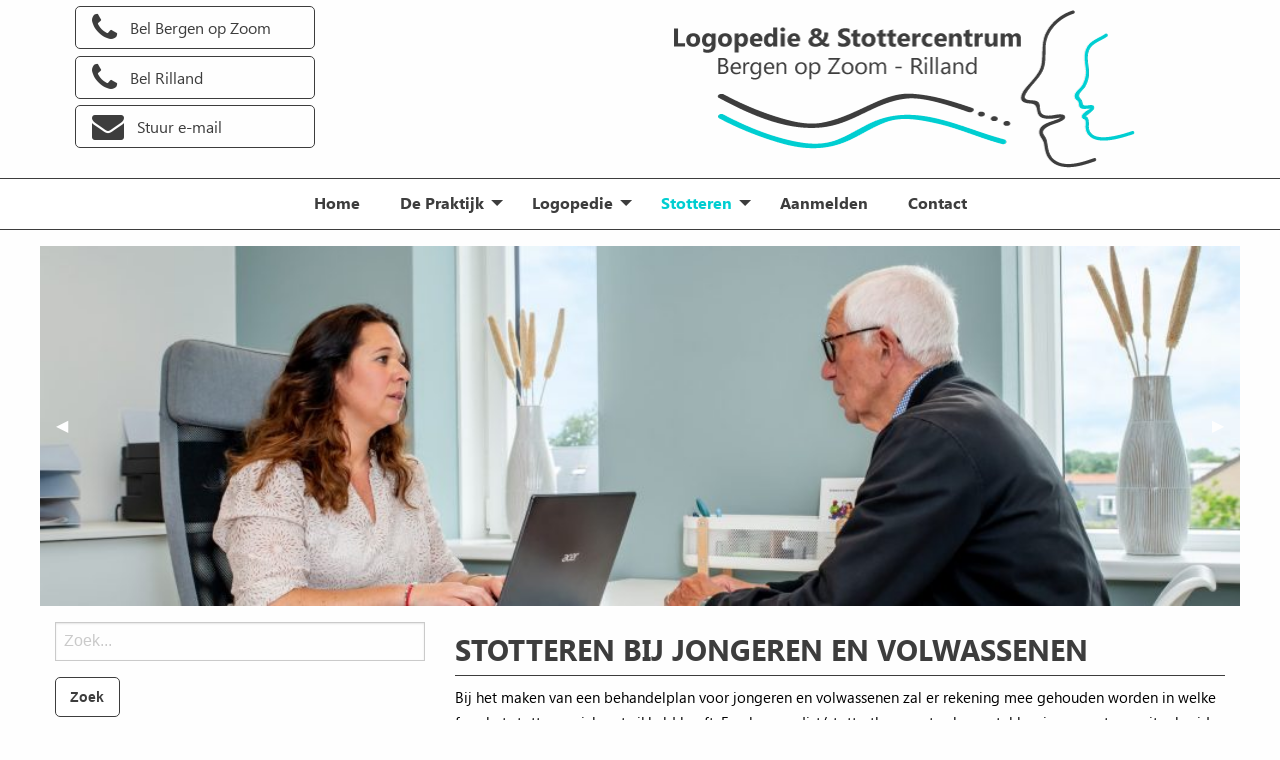

--- FILE ---
content_type: text/html; charset=UTF-8
request_url: https://stottercentrumboz.nl/stotteren/stotteren-jongeren-en-volwassenen/
body_size: 12518
content:
<!doctype html>

<html class="no-js"  lang="nl-NL">
<head>
<meta charset="utf-8">

<!-- Force IE to use the latest rendering engine available -->
<meta http-equiv="X-UA-Compatible" content="IE=edge">

<!-- Mobile Meta -->
<meta name="viewport" content="width=device-width, initial-scale=1.0">
<meta class="foundation-mq">

<!-- If Site Icon isn't set in customizer -->
<link rel="pingback" href="https://stottercentrumboz.nl/xmlrpc.php">
<meta name='robots' content='index, follow, max-image-preview:large, max-snippet:-1, max-video-preview:-1' />

	<!-- This site is optimized with the Yoast SEO plugin v26.6 - https://yoast.com/wordpress/plugins/seo/ -->
	<title>Stotteren bij jongeren en volwassenen - Stottercentrum Bergen op Zoom en Rilland</title>
	<link rel="canonical" href="https://stottercentrumboz.nl/stotteren/stotteren-jongeren-en-volwassenen/" />
	<meta property="og:locale" content="nl_NL" />
	<meta property="og:type" content="article" />
	<meta property="og:title" content="Stotteren bij jongeren en volwassenen - Stottercentrum Bergen op Zoom en Rilland" />
	<meta property="og:description" content="Bij het maken van een behandelplan voor jongeren en volwassenen zal er rekening mee gehouden worden in welke fase het stotteren zich ontwikkeld heeft. Een logopedist/stottertherapeut zal meestal beginnen met een uitgebreid onderzoek. Hierbij wordt het stotteren in kaart gebracht: het hoorbare en zichtbare stottergedrag, uitlokkende en/of in stand houdende factoren. Ook wordt er gekeken... Read more &raquo;" />
	<meta property="og:url" content="https://stottercentrumboz.nl/stotteren/stotteren-jongeren-en-volwassenen/" />
	<meta property="og:site_name" content="Stottercentrum Bergen op Zoom en Rilland" />
	<meta property="article:modified_time" content="2024-07-20T18:16:30+00:00" />
	<meta name="twitter:card" content="summary_large_image" />
	<meta name="twitter:label1" content="Geschatte leestijd" />
	<meta name="twitter:data1" content="2 minuten" />
	<script type="application/ld+json" class="yoast-schema-graph">{"@context":"https://schema.org","@graph":[{"@type":"WebPage","@id":"https://stottercentrumboz.nl/stotteren/stotteren-jongeren-en-volwassenen/","url":"https://stottercentrumboz.nl/stotteren/stotteren-jongeren-en-volwassenen/","name":"Stotteren bij jongeren en volwassenen - Stottercentrum Bergen op Zoom en Rilland","isPartOf":{"@id":"https://stottercentrumboz.nl/#website"},"datePublished":"2017-09-24T19:26:59+00:00","dateModified":"2024-07-20T18:16:30+00:00","breadcrumb":{"@id":"https://stottercentrumboz.nl/stotteren/stotteren-jongeren-en-volwassenen/#breadcrumb"},"inLanguage":"nl-NL","potentialAction":[{"@type":"ReadAction","target":["https://stottercentrumboz.nl/stotteren/stotteren-jongeren-en-volwassenen/"]}]},{"@type":"BreadcrumbList","@id":"https://stottercentrumboz.nl/stotteren/stotteren-jongeren-en-volwassenen/#breadcrumb","itemListElement":[{"@type":"ListItem","position":1,"name":"Home","item":"https://stottercentrumboz.nl/"},{"@type":"ListItem","position":2,"name":"Stotteren","item":"https://stottercentrumboz.nl/stotteren/"},{"@type":"ListItem","position":3,"name":"Stotteren bij jongeren en volwassenen"}]},{"@type":"WebSite","@id":"https://stottercentrumboz.nl/#website","url":"https://stottercentrumboz.nl/","name":"Stottercentrum Bergen op Zoom en Rilland","description":"","potentialAction":[{"@type":"SearchAction","target":{"@type":"EntryPoint","urlTemplate":"https://stottercentrumboz.nl/?s={search_term_string}"},"query-input":{"@type":"PropertyValueSpecification","valueRequired":true,"valueName":"search_term_string"}}],"inLanguage":"nl-NL"}]}</script>
	<!-- / Yoast SEO plugin. -->


<link rel='dns-prefetch' href='//challenges.cloudflare.com' />
<link rel='dns-prefetch' href='//secure.gravatar.com' />
<link rel='dns-prefetch' href='//stats.wp.com' />
<link rel='dns-prefetch' href='//v0.wordpress.com' />
<link rel='preconnect' href='//i0.wp.com' />
<link rel="alternate" type="application/rss+xml" title="Stottercentrum Bergen op Zoom en Rilland &raquo; feed" href="https://stottercentrumboz.nl/feed/" />
<link rel="alternate" type="application/rss+xml" title="Stottercentrum Bergen op Zoom en Rilland &raquo; reacties feed" href="https://stottercentrumboz.nl/comments/feed/" />
<link rel="alternate" title="oEmbed (JSON)" type="application/json+oembed" href="https://stottercentrumboz.nl/wp-json/oembed/1.0/embed?url=https%3A%2F%2Fstottercentrumboz.nl%2Fstotteren%2Fstotteren-jongeren-en-volwassenen%2F" />
<link rel="alternate" title="oEmbed (XML)" type="text/xml+oembed" href="https://stottercentrumboz.nl/wp-json/oembed/1.0/embed?url=https%3A%2F%2Fstottercentrumboz.nl%2Fstotteren%2Fstotteren-jongeren-en-volwassenen%2F&#038;format=xml" />
		<!-- This site uses the Google Analytics by MonsterInsights plugin v9.11.0 - Using Analytics tracking - https://www.monsterinsights.com/ -->
							<script src="//www.googletagmanager.com/gtag/js?id=G-3RSGTQXPJC"  data-cfasync="false" data-wpfc-render="false" type="text/javascript" async></script>
			<script data-cfasync="false" data-wpfc-render="false" type="text/javascript">
				var mi_version = '9.11.0';
				var mi_track_user = true;
				var mi_no_track_reason = '';
								var MonsterInsightsDefaultLocations = {"page_location":"https:\/\/stottercentrumboz.nl\/stotteren\/stotteren-jongeren-en-volwassenen\/"};
								if ( typeof MonsterInsightsPrivacyGuardFilter === 'function' ) {
					var MonsterInsightsLocations = (typeof MonsterInsightsExcludeQuery === 'object') ? MonsterInsightsPrivacyGuardFilter( MonsterInsightsExcludeQuery ) : MonsterInsightsPrivacyGuardFilter( MonsterInsightsDefaultLocations );
				} else {
					var MonsterInsightsLocations = (typeof MonsterInsightsExcludeQuery === 'object') ? MonsterInsightsExcludeQuery : MonsterInsightsDefaultLocations;
				}

								var disableStrs = [
										'ga-disable-G-3RSGTQXPJC',
									];

				/* Function to detect opted out users */
				function __gtagTrackerIsOptedOut() {
					for (var index = 0; index < disableStrs.length; index++) {
						if (document.cookie.indexOf(disableStrs[index] + '=true') > -1) {
							return true;
						}
					}

					return false;
				}

				/* Disable tracking if the opt-out cookie exists. */
				if (__gtagTrackerIsOptedOut()) {
					for (var index = 0; index < disableStrs.length; index++) {
						window[disableStrs[index]] = true;
					}
				}

				/* Opt-out function */
				function __gtagTrackerOptout() {
					for (var index = 0; index < disableStrs.length; index++) {
						document.cookie = disableStrs[index] + '=true; expires=Thu, 31 Dec 2099 23:59:59 UTC; path=/';
						window[disableStrs[index]] = true;
					}
				}

				if ('undefined' === typeof gaOptout) {
					function gaOptout() {
						__gtagTrackerOptout();
					}
				}
								window.dataLayer = window.dataLayer || [];

				window.MonsterInsightsDualTracker = {
					helpers: {},
					trackers: {},
				};
				if (mi_track_user) {
					function __gtagDataLayer() {
						dataLayer.push(arguments);
					}

					function __gtagTracker(type, name, parameters) {
						if (!parameters) {
							parameters = {};
						}

						if (parameters.send_to) {
							__gtagDataLayer.apply(null, arguments);
							return;
						}

						if (type === 'event') {
														parameters.send_to = monsterinsights_frontend.v4_id;
							var hookName = name;
							if (typeof parameters['event_category'] !== 'undefined') {
								hookName = parameters['event_category'] + ':' + name;
							}

							if (typeof MonsterInsightsDualTracker.trackers[hookName] !== 'undefined') {
								MonsterInsightsDualTracker.trackers[hookName](parameters);
							} else {
								__gtagDataLayer('event', name, parameters);
							}
							
						} else {
							__gtagDataLayer.apply(null, arguments);
						}
					}

					__gtagTracker('js', new Date());
					__gtagTracker('set', {
						'developer_id.dZGIzZG': true,
											});
					if ( MonsterInsightsLocations.page_location ) {
						__gtagTracker('set', MonsterInsightsLocations);
					}
										__gtagTracker('config', 'G-3RSGTQXPJC', {"forceSSL":"true"} );
										window.gtag = __gtagTracker;										(function () {
						/* https://developers.google.com/analytics/devguides/collection/analyticsjs/ */
						/* ga and __gaTracker compatibility shim. */
						var noopfn = function () {
							return null;
						};
						var newtracker = function () {
							return new Tracker();
						};
						var Tracker = function () {
							return null;
						};
						var p = Tracker.prototype;
						p.get = noopfn;
						p.set = noopfn;
						p.send = function () {
							var args = Array.prototype.slice.call(arguments);
							args.unshift('send');
							__gaTracker.apply(null, args);
						};
						var __gaTracker = function () {
							var len = arguments.length;
							if (len === 0) {
								return;
							}
							var f = arguments[len - 1];
							if (typeof f !== 'object' || f === null || typeof f.hitCallback !== 'function') {
								if ('send' === arguments[0]) {
									var hitConverted, hitObject = false, action;
									if ('event' === arguments[1]) {
										if ('undefined' !== typeof arguments[3]) {
											hitObject = {
												'eventAction': arguments[3],
												'eventCategory': arguments[2],
												'eventLabel': arguments[4],
												'value': arguments[5] ? arguments[5] : 1,
											}
										}
									}
									if ('pageview' === arguments[1]) {
										if ('undefined' !== typeof arguments[2]) {
											hitObject = {
												'eventAction': 'page_view',
												'page_path': arguments[2],
											}
										}
									}
									if (typeof arguments[2] === 'object') {
										hitObject = arguments[2];
									}
									if (typeof arguments[5] === 'object') {
										Object.assign(hitObject, arguments[5]);
									}
									if ('undefined' !== typeof arguments[1].hitType) {
										hitObject = arguments[1];
										if ('pageview' === hitObject.hitType) {
											hitObject.eventAction = 'page_view';
										}
									}
									if (hitObject) {
										action = 'timing' === arguments[1].hitType ? 'timing_complete' : hitObject.eventAction;
										hitConverted = mapArgs(hitObject);
										__gtagTracker('event', action, hitConverted);
									}
								}
								return;
							}

							function mapArgs(args) {
								var arg, hit = {};
								var gaMap = {
									'eventCategory': 'event_category',
									'eventAction': 'event_action',
									'eventLabel': 'event_label',
									'eventValue': 'event_value',
									'nonInteraction': 'non_interaction',
									'timingCategory': 'event_category',
									'timingVar': 'name',
									'timingValue': 'value',
									'timingLabel': 'event_label',
									'page': 'page_path',
									'location': 'page_location',
									'title': 'page_title',
									'referrer' : 'page_referrer',
								};
								for (arg in args) {
																		if (!(!args.hasOwnProperty(arg) || !gaMap.hasOwnProperty(arg))) {
										hit[gaMap[arg]] = args[arg];
									} else {
										hit[arg] = args[arg];
									}
								}
								return hit;
							}

							try {
								f.hitCallback();
							} catch (ex) {
							}
						};
						__gaTracker.create = newtracker;
						__gaTracker.getByName = newtracker;
						__gaTracker.getAll = function () {
							return [];
						};
						__gaTracker.remove = noopfn;
						__gaTracker.loaded = true;
						window['__gaTracker'] = __gaTracker;
					})();
									} else {
										console.log("");
					(function () {
						function __gtagTracker() {
							return null;
						}

						window['__gtagTracker'] = __gtagTracker;
						window['gtag'] = __gtagTracker;
					})();
									}
			</script>
							<!-- / Google Analytics by MonsterInsights -->
		<style id='wp-img-auto-sizes-contain-inline-css' type='text/css'>
img:is([sizes=auto i],[sizes^="auto," i]){contain-intrinsic-size:3000px 1500px}
/*# sourceURL=wp-img-auto-sizes-contain-inline-css */
</style>
<style id='wp-emoji-styles-inline-css' type='text/css'>

	img.wp-smiley, img.emoji {
		display: inline !important;
		border: none !important;
		box-shadow: none !important;
		height: 1em !important;
		width: 1em !important;
		margin: 0 0.07em !important;
		vertical-align: -0.1em !important;
		background: none !important;
		padding: 0 !important;
	}
/*# sourceURL=wp-emoji-styles-inline-css */
</style>
<style id='wp-block-library-inline-css' type='text/css'>
:root{--wp-block-synced-color:#7a00df;--wp-block-synced-color--rgb:122,0,223;--wp-bound-block-color:var(--wp-block-synced-color);--wp-editor-canvas-background:#ddd;--wp-admin-theme-color:#007cba;--wp-admin-theme-color--rgb:0,124,186;--wp-admin-theme-color-darker-10:#006ba1;--wp-admin-theme-color-darker-10--rgb:0,107,160.5;--wp-admin-theme-color-darker-20:#005a87;--wp-admin-theme-color-darker-20--rgb:0,90,135;--wp-admin-border-width-focus:2px}@media (min-resolution:192dpi){:root{--wp-admin-border-width-focus:1.5px}}.wp-element-button{cursor:pointer}:root .has-very-light-gray-background-color{background-color:#eee}:root .has-very-dark-gray-background-color{background-color:#313131}:root .has-very-light-gray-color{color:#eee}:root .has-very-dark-gray-color{color:#313131}:root .has-vivid-green-cyan-to-vivid-cyan-blue-gradient-background{background:linear-gradient(135deg,#00d084,#0693e3)}:root .has-purple-crush-gradient-background{background:linear-gradient(135deg,#34e2e4,#4721fb 50%,#ab1dfe)}:root .has-hazy-dawn-gradient-background{background:linear-gradient(135deg,#faaca8,#dad0ec)}:root .has-subdued-olive-gradient-background{background:linear-gradient(135deg,#fafae1,#67a671)}:root .has-atomic-cream-gradient-background{background:linear-gradient(135deg,#fdd79a,#004a59)}:root .has-nightshade-gradient-background{background:linear-gradient(135deg,#330968,#31cdcf)}:root .has-midnight-gradient-background{background:linear-gradient(135deg,#020381,#2874fc)}:root{--wp--preset--font-size--normal:16px;--wp--preset--font-size--huge:42px}.has-regular-font-size{font-size:1em}.has-larger-font-size{font-size:2.625em}.has-normal-font-size{font-size:var(--wp--preset--font-size--normal)}.has-huge-font-size{font-size:var(--wp--preset--font-size--huge)}.has-text-align-center{text-align:center}.has-text-align-left{text-align:left}.has-text-align-right{text-align:right}.has-fit-text{white-space:nowrap!important}#end-resizable-editor-section{display:none}.aligncenter{clear:both}.items-justified-left{justify-content:flex-start}.items-justified-center{justify-content:center}.items-justified-right{justify-content:flex-end}.items-justified-space-between{justify-content:space-between}.screen-reader-text{border:0;clip-path:inset(50%);height:1px;margin:-1px;overflow:hidden;padding:0;position:absolute;width:1px;word-wrap:normal!important}.screen-reader-text:focus{background-color:#ddd;clip-path:none;color:#444;display:block;font-size:1em;height:auto;left:5px;line-height:normal;padding:15px 23px 14px;text-decoration:none;top:5px;width:auto;z-index:100000}html :where(.has-border-color){border-style:solid}html :where([style*=border-top-color]){border-top-style:solid}html :where([style*=border-right-color]){border-right-style:solid}html :where([style*=border-bottom-color]){border-bottom-style:solid}html :where([style*=border-left-color]){border-left-style:solid}html :where([style*=border-width]){border-style:solid}html :where([style*=border-top-width]){border-top-style:solid}html :where([style*=border-right-width]){border-right-style:solid}html :where([style*=border-bottom-width]){border-bottom-style:solid}html :where([style*=border-left-width]){border-left-style:solid}html :where(img[class*=wp-image-]){height:auto;max-width:100%}:where(figure){margin:0 0 1em}html :where(.is-position-sticky){--wp-admin--admin-bar--position-offset:var(--wp-admin--admin-bar--height,0px)}@media screen and (max-width:600px){html :where(.is-position-sticky){--wp-admin--admin-bar--position-offset:0px}}

/*# sourceURL=wp-block-library-inline-css */
</style><style id='global-styles-inline-css' type='text/css'>
:root{--wp--preset--aspect-ratio--square: 1;--wp--preset--aspect-ratio--4-3: 4/3;--wp--preset--aspect-ratio--3-4: 3/4;--wp--preset--aspect-ratio--3-2: 3/2;--wp--preset--aspect-ratio--2-3: 2/3;--wp--preset--aspect-ratio--16-9: 16/9;--wp--preset--aspect-ratio--9-16: 9/16;--wp--preset--color--black: #000000;--wp--preset--color--cyan-bluish-gray: #abb8c3;--wp--preset--color--white: #ffffff;--wp--preset--color--pale-pink: #f78da7;--wp--preset--color--vivid-red: #cf2e2e;--wp--preset--color--luminous-vivid-orange: #ff6900;--wp--preset--color--luminous-vivid-amber: #fcb900;--wp--preset--color--light-green-cyan: #7bdcb5;--wp--preset--color--vivid-green-cyan: #00d084;--wp--preset--color--pale-cyan-blue: #8ed1fc;--wp--preset--color--vivid-cyan-blue: #0693e3;--wp--preset--color--vivid-purple: #9b51e0;--wp--preset--gradient--vivid-cyan-blue-to-vivid-purple: linear-gradient(135deg,rgb(6,147,227) 0%,rgb(155,81,224) 100%);--wp--preset--gradient--light-green-cyan-to-vivid-green-cyan: linear-gradient(135deg,rgb(122,220,180) 0%,rgb(0,208,130) 100%);--wp--preset--gradient--luminous-vivid-amber-to-luminous-vivid-orange: linear-gradient(135deg,rgb(252,185,0) 0%,rgb(255,105,0) 100%);--wp--preset--gradient--luminous-vivid-orange-to-vivid-red: linear-gradient(135deg,rgb(255,105,0) 0%,rgb(207,46,46) 100%);--wp--preset--gradient--very-light-gray-to-cyan-bluish-gray: linear-gradient(135deg,rgb(238,238,238) 0%,rgb(169,184,195) 100%);--wp--preset--gradient--cool-to-warm-spectrum: linear-gradient(135deg,rgb(74,234,220) 0%,rgb(151,120,209) 20%,rgb(207,42,186) 40%,rgb(238,44,130) 60%,rgb(251,105,98) 80%,rgb(254,248,76) 100%);--wp--preset--gradient--blush-light-purple: linear-gradient(135deg,rgb(255,206,236) 0%,rgb(152,150,240) 100%);--wp--preset--gradient--blush-bordeaux: linear-gradient(135deg,rgb(254,205,165) 0%,rgb(254,45,45) 50%,rgb(107,0,62) 100%);--wp--preset--gradient--luminous-dusk: linear-gradient(135deg,rgb(255,203,112) 0%,rgb(199,81,192) 50%,rgb(65,88,208) 100%);--wp--preset--gradient--pale-ocean: linear-gradient(135deg,rgb(255,245,203) 0%,rgb(182,227,212) 50%,rgb(51,167,181) 100%);--wp--preset--gradient--electric-grass: linear-gradient(135deg,rgb(202,248,128) 0%,rgb(113,206,126) 100%);--wp--preset--gradient--midnight: linear-gradient(135deg,rgb(2,3,129) 0%,rgb(40,116,252) 100%);--wp--preset--font-size--small: 13px;--wp--preset--font-size--medium: 20px;--wp--preset--font-size--large: 36px;--wp--preset--font-size--x-large: 42px;--wp--preset--spacing--20: 0.44rem;--wp--preset--spacing--30: 0.67rem;--wp--preset--spacing--40: 1rem;--wp--preset--spacing--50: 1.5rem;--wp--preset--spacing--60: 2.25rem;--wp--preset--spacing--70: 3.38rem;--wp--preset--spacing--80: 5.06rem;--wp--preset--shadow--natural: 6px 6px 9px rgba(0, 0, 0, 0.2);--wp--preset--shadow--deep: 12px 12px 50px rgba(0, 0, 0, 0.4);--wp--preset--shadow--sharp: 6px 6px 0px rgba(0, 0, 0, 0.2);--wp--preset--shadow--outlined: 6px 6px 0px -3px rgb(255, 255, 255), 6px 6px rgb(0, 0, 0);--wp--preset--shadow--crisp: 6px 6px 0px rgb(0, 0, 0);}:where(.is-layout-flex){gap: 0.5em;}:where(.is-layout-grid){gap: 0.5em;}body .is-layout-flex{display: flex;}.is-layout-flex{flex-wrap: wrap;align-items: center;}.is-layout-flex > :is(*, div){margin: 0;}body .is-layout-grid{display: grid;}.is-layout-grid > :is(*, div){margin: 0;}:where(.wp-block-columns.is-layout-flex){gap: 2em;}:where(.wp-block-columns.is-layout-grid){gap: 2em;}:where(.wp-block-post-template.is-layout-flex){gap: 1.25em;}:where(.wp-block-post-template.is-layout-grid){gap: 1.25em;}.has-black-color{color: var(--wp--preset--color--black) !important;}.has-cyan-bluish-gray-color{color: var(--wp--preset--color--cyan-bluish-gray) !important;}.has-white-color{color: var(--wp--preset--color--white) !important;}.has-pale-pink-color{color: var(--wp--preset--color--pale-pink) !important;}.has-vivid-red-color{color: var(--wp--preset--color--vivid-red) !important;}.has-luminous-vivid-orange-color{color: var(--wp--preset--color--luminous-vivid-orange) !important;}.has-luminous-vivid-amber-color{color: var(--wp--preset--color--luminous-vivid-amber) !important;}.has-light-green-cyan-color{color: var(--wp--preset--color--light-green-cyan) !important;}.has-vivid-green-cyan-color{color: var(--wp--preset--color--vivid-green-cyan) !important;}.has-pale-cyan-blue-color{color: var(--wp--preset--color--pale-cyan-blue) !important;}.has-vivid-cyan-blue-color{color: var(--wp--preset--color--vivid-cyan-blue) !important;}.has-vivid-purple-color{color: var(--wp--preset--color--vivid-purple) !important;}.has-black-background-color{background-color: var(--wp--preset--color--black) !important;}.has-cyan-bluish-gray-background-color{background-color: var(--wp--preset--color--cyan-bluish-gray) !important;}.has-white-background-color{background-color: var(--wp--preset--color--white) !important;}.has-pale-pink-background-color{background-color: var(--wp--preset--color--pale-pink) !important;}.has-vivid-red-background-color{background-color: var(--wp--preset--color--vivid-red) !important;}.has-luminous-vivid-orange-background-color{background-color: var(--wp--preset--color--luminous-vivid-orange) !important;}.has-luminous-vivid-amber-background-color{background-color: var(--wp--preset--color--luminous-vivid-amber) !important;}.has-light-green-cyan-background-color{background-color: var(--wp--preset--color--light-green-cyan) !important;}.has-vivid-green-cyan-background-color{background-color: var(--wp--preset--color--vivid-green-cyan) !important;}.has-pale-cyan-blue-background-color{background-color: var(--wp--preset--color--pale-cyan-blue) !important;}.has-vivid-cyan-blue-background-color{background-color: var(--wp--preset--color--vivid-cyan-blue) !important;}.has-vivid-purple-background-color{background-color: var(--wp--preset--color--vivid-purple) !important;}.has-black-border-color{border-color: var(--wp--preset--color--black) !important;}.has-cyan-bluish-gray-border-color{border-color: var(--wp--preset--color--cyan-bluish-gray) !important;}.has-white-border-color{border-color: var(--wp--preset--color--white) !important;}.has-pale-pink-border-color{border-color: var(--wp--preset--color--pale-pink) !important;}.has-vivid-red-border-color{border-color: var(--wp--preset--color--vivid-red) !important;}.has-luminous-vivid-orange-border-color{border-color: var(--wp--preset--color--luminous-vivid-orange) !important;}.has-luminous-vivid-amber-border-color{border-color: var(--wp--preset--color--luminous-vivid-amber) !important;}.has-light-green-cyan-border-color{border-color: var(--wp--preset--color--light-green-cyan) !important;}.has-vivid-green-cyan-border-color{border-color: var(--wp--preset--color--vivid-green-cyan) !important;}.has-pale-cyan-blue-border-color{border-color: var(--wp--preset--color--pale-cyan-blue) !important;}.has-vivid-cyan-blue-border-color{border-color: var(--wp--preset--color--vivid-cyan-blue) !important;}.has-vivid-purple-border-color{border-color: var(--wp--preset--color--vivid-purple) !important;}.has-vivid-cyan-blue-to-vivid-purple-gradient-background{background: var(--wp--preset--gradient--vivid-cyan-blue-to-vivid-purple) !important;}.has-light-green-cyan-to-vivid-green-cyan-gradient-background{background: var(--wp--preset--gradient--light-green-cyan-to-vivid-green-cyan) !important;}.has-luminous-vivid-amber-to-luminous-vivid-orange-gradient-background{background: var(--wp--preset--gradient--luminous-vivid-amber-to-luminous-vivid-orange) !important;}.has-luminous-vivid-orange-to-vivid-red-gradient-background{background: var(--wp--preset--gradient--luminous-vivid-orange-to-vivid-red) !important;}.has-very-light-gray-to-cyan-bluish-gray-gradient-background{background: var(--wp--preset--gradient--very-light-gray-to-cyan-bluish-gray) !important;}.has-cool-to-warm-spectrum-gradient-background{background: var(--wp--preset--gradient--cool-to-warm-spectrum) !important;}.has-blush-light-purple-gradient-background{background: var(--wp--preset--gradient--blush-light-purple) !important;}.has-blush-bordeaux-gradient-background{background: var(--wp--preset--gradient--blush-bordeaux) !important;}.has-luminous-dusk-gradient-background{background: var(--wp--preset--gradient--luminous-dusk) !important;}.has-pale-ocean-gradient-background{background: var(--wp--preset--gradient--pale-ocean) !important;}.has-electric-grass-gradient-background{background: var(--wp--preset--gradient--electric-grass) !important;}.has-midnight-gradient-background{background: var(--wp--preset--gradient--midnight) !important;}.has-small-font-size{font-size: var(--wp--preset--font-size--small) !important;}.has-medium-font-size{font-size: var(--wp--preset--font-size--medium) !important;}.has-large-font-size{font-size: var(--wp--preset--font-size--large) !important;}.has-x-large-font-size{font-size: var(--wp--preset--font-size--x-large) !important;}
/*# sourceURL=global-styles-inline-css */
</style>

<style id='classic-theme-styles-inline-css' type='text/css'>
/*! This file is auto-generated */
.wp-block-button__link{color:#fff;background-color:#32373c;border-radius:9999px;box-shadow:none;text-decoration:none;padding:calc(.667em + 2px) calc(1.333em + 2px);font-size:1.125em}.wp-block-file__button{background:#32373c;color:#fff;text-decoration:none}
/*# sourceURL=/wp-includes/css/classic-themes.min.css */
</style>
<link rel='stylesheet' id='contact-form-7-css' href='https://stottercentrumboz.nl/wp-content/plugins/contact-form-7/includes/css/styles.css?ver=6.1.4' type='text/css' media='all' />
<link rel='stylesheet' id='motion-ui-css-css' href='https://stottercentrumboz.nl/wp-content/themes/scboz2017/vendor/motion-ui/dist/motion-ui.min.css?ver=6.9' type='text/css' media='all' />
<link rel='stylesheet' id='foundation-css-css' href='https://stottercentrumboz.nl/wp-content/themes/scboz2017/vendor/foundation-sites/dist/css/foundation.min.css?ver=6.9' type='text/css' media='all' />
<link rel='stylesheet' id='site-css-css' href='https://stottercentrumboz.nl/wp-content/themes/scboz2017/assets/css/style.css?ver=6.9' type='text/css' media='all' />
<link rel='stylesheet' id='scb-css-css' href='https://stottercentrumboz.nl/wp-content/themes/scboz2017/assets/css/scb.css?ver=6.9' type='text/css' media='all' />
<link rel='stylesheet' id='icons-css-css' href='https://stottercentrumboz.nl/wp-content/themes/scboz2017/assets/css/font-awesome.min.css?ver=6.9' type='text/css' media='all' />
<script type="text/javascript" src="https://stottercentrumboz.nl/wp-content/plugins/google-analytics-for-wordpress/assets/js/frontend-gtag.min.js?ver=9.11.0" id="monsterinsights-frontend-script-js" async="async" data-wp-strategy="async"></script>
<script data-cfasync="false" data-wpfc-render="false" type="text/javascript" id='monsterinsights-frontend-script-js-extra'>/* <![CDATA[ */
var monsterinsights_frontend = {"js_events_tracking":"true","download_extensions":"doc,pdf,ppt,zip,xls,docx,pptx,xlsx","inbound_paths":"[]","home_url":"https:\/\/stottercentrumboz.nl","hash_tracking":"false","v4_id":"G-3RSGTQXPJC"};/* ]]> */
</script>
<script type="text/javascript" src="https://stottercentrumboz.nl/wp-includes/js/jquery/jquery.min.js?ver=3.7.1" id="jquery-core-js"></script>
<script type="text/javascript" src="https://stottercentrumboz.nl/wp-includes/js/jquery/jquery-migrate.min.js?ver=3.4.1" id="jquery-migrate-js"></script>
<link rel="https://api.w.org/" href="https://stottercentrumboz.nl/wp-json/" /><link rel="alternate" title="JSON" type="application/json" href="https://stottercentrumboz.nl/wp-json/wp/v2/pages/326" /><link rel='shortlink' href='https://wp.me/P9elXA-5g' />
	<style>img#wpstats{display:none}</style>
		<link rel="icon" href="https://i0.wp.com/stottercentrumboz.nl/wp-content/uploads/2017/09/cropped-Stottercentrum_grijs-500x178.png?fit=32%2C32&#038;ssl=1" sizes="32x32" />
<link rel="icon" href="https://i0.wp.com/stottercentrumboz.nl/wp-content/uploads/2017/09/cropped-Stottercentrum_grijs-500x178.png?fit=192%2C192&#038;ssl=1" sizes="192x192" />
<link rel="apple-touch-icon" href="https://i0.wp.com/stottercentrumboz.nl/wp-content/uploads/2017/09/cropped-Stottercentrum_grijs-500x178.png?fit=180%2C180&#038;ssl=1" />
<meta name="msapplication-TileImage" content="https://i0.wp.com/stottercentrumboz.nl/wp-content/uploads/2017/09/cropped-Stottercentrum_grijs-500x178.png?fit=270%2C270&#038;ssl=1" />

<!-- Drop Google Analytics here -->
<!-- end analytics -->

</head>

<!-- Uncomment this line if using the Off-Canvas Menu -->

<body class="wp-singular page-template-default page page-id-326 page-child parent-pageid-29 wp-theme-scboz2017">
<div class="off-canvas-wrapper">
<div class="off-canvas position-right" id="off-canvas" data-off-canvas>
	<ul id="menu-mainmenu" class="vertical menu" data-accordion-menu><li id="menu-item-41" class="menu-item menu-item-type-post_type menu-item-object-page menu-item-home menu-item-41"><a href="https://stottercentrumboz.nl/">Home</a></li>
<li id="menu-item-40" class="menu-item menu-item-type-post_type menu-item-object-page menu-item-has-children menu-item-40"><a href="https://stottercentrumboz.nl/de-praktijk/">De Praktijk</a>
<ul class="vertical menu">
	<li id="menu-item-167" class="menu-item menu-item-type-post_type menu-item-object-page menu-item-167"><a href="https://stottercentrumboz.nl/de-praktijk/wie-zijn-wij/">Wie zijn wij</a></li>
	<li id="menu-item-182" class="menu-item menu-item-type-post_type menu-item-object-page menu-item-182"><a href="https://stottercentrumboz.nl/de-praktijk/locaties/">Onze locaties</a></li>
	<li id="menu-item-188" class="menu-item menu-item-type-post_type menu-item-object-page menu-item-188"><a href="https://stottercentrumboz.nl/de-praktijk/praktische-informatie/">Praktische informatie</a></li>
	<li id="menu-item-193" class="menu-item menu-item-type-post_type menu-item-object-page menu-item-193"><a href="https://stottercentrumboz.nl/de-praktijk/klachten-en-geschillenregeling/">Klachten- en geschillenregeling</a></li>
	<li id="menu-item-504" class="menu-item menu-item-type-post_type menu-item-object-page menu-item-504"><a href="https://stottercentrumboz.nl/de-praktijk/privacy-policy/">Privacy Policy</a></li>
</ul>
</li>
<li id="menu-item-39" class="menu-item menu-item-type-post_type menu-item-object-page menu-item-has-children menu-item-39"><a href="https://stottercentrumboz.nl/logopedie/">Logopedie</a>
<ul class="vertical menu">
	<li id="menu-item-349" class="menu-item menu-item-type-post_type menu-item-object-page menu-item-349"><a href="https://stottercentrumboz.nl/logopedie/wat-doet-een-logopedist/">Wat doet een logopedist</a></li>
	<li id="menu-item-375" class="menu-item menu-item-type-post_type menu-item-object-page menu-item-375"><a href="https://stottercentrumboz.nl/logopedie/spraak/">Spraakproblemen</a></li>
	<li id="menu-item-374" class="menu-item menu-item-type-post_type menu-item-object-page menu-item-374"><a href="https://stottercentrumboz.nl/logopedie/taal/">Taalproblemen</a></li>
	<li id="menu-item-373" class="menu-item menu-item-type-post_type menu-item-object-page menu-item-373"><a href="https://stottercentrumboz.nl/logopedie/stem/">Stemproblemen</a></li>
	<li id="menu-item-370" class="menu-item menu-item-type-post_type menu-item-object-page menu-item-370"><a href="https://stottercentrumboz.nl/logopedie/ademproblemen/">Ademproblemen</a></li>
	<li id="menu-item-372" class="menu-item menu-item-type-post_type menu-item-object-page menu-item-372"><a href="https://stottercentrumboz.nl/logopedie/gehoor/">Gehoorproblemen</a></li>
	<li id="menu-item-371" class="menu-item menu-item-type-post_type menu-item-object-page menu-item-371"><a href="https://stottercentrumboz.nl/logopedie/eet-en-drinkproblemen/">Eet- en drinkproblemen</a></li>
</ul>
</li>
<li id="menu-item-38" class="menu-item menu-item-type-post_type menu-item-object-page current-page-ancestor current-menu-ancestor current-menu-parent current-page-parent current_page_parent current_page_ancestor menu-item-has-children menu-item-38 active"><a href="https://stottercentrumboz.nl/stotteren/">Stotteren</a>
<ul class="vertical menu">
	<li id="menu-item-329" class="menu-item menu-item-type-post_type menu-item-object-page menu-item-329"><a href="https://stottercentrumboz.nl/stotteren/stotteren-bij-kinderen/">Stotteren algemeen</a></li>
	<li id="menu-item-363" class="menu-item menu-item-type-post_type menu-item-object-page menu-item-363"><a href="https://stottercentrumboz.nl/stotteren/stotteren-bij-kinderen-2/">Stotteren bij kinderen</a></li>
	<li id="menu-item-328" class="menu-item menu-item-type-post_type menu-item-object-page current-menu-item page_item page-item-326 current_page_item menu-item-328 active"><a href="https://stottercentrumboz.nl/stotteren/stotteren-jongeren-en-volwassenen/" aria-current="page">Stotteren bij jongeren en volwassenen</a></li>
</ul>
</li>
<li id="menu-item-37" class="menu-item menu-item-type-post_type menu-item-object-page menu-item-37"><a href="https://stottercentrumboz.nl/aanmelden/">Aanmelden</a></li>
<li id="menu-item-36" class="menu-item menu-item-type-post_type menu-item-object-page menu-item-36"><a href="https://stottercentrumboz.nl/contact/">Contact</a></li>
</ul></div><div class="off-canvas-content" data-off-canvas-content>
<header class="header" role="banner">
	<div class="row">
		<div class="medium-6 medium-push-6 columns"><a href="https://stottercentrumboz.nl"><img src="https://stottercentrumboz.nl/wp-content/uploads/2017/09/Stottercentrum_grijs-500x178.png"></a></div>
		<div class="medium-6 medium-pull-6 columns">
		<ul class="headerbtns">
		<li><a class="headerbtn2" href="tel:06-11830701">
		<i class="fa fa-phone fa-2x" aria-hidden="true"></i>Bel Bergen op Zoom</a></li>		<li><a class="headerbtn2" href="tel:06-11758285"><i class="fa fa-phone fa-2x" aria-hidden="true"></i>Bel Rilland</a></li>		<li><a class="headerbtn2" href="mailto:info@stottercentrumboz.nl"><i class="fa fa-envelope fa-2x" aria-hidden="true"></i>Stuur e-mail</a></li>		</ul>
</div>
	</div>
	
	<!-- This navs will be applied to the topbar, above all content 
						  To see additional nav styles, visit the /parts directory -->
	<!-- By default, this menu will use off-canvas for small
	 and a topbar for medium-up -->

<div class="top-bar" id="top-bar-menu">
<!--	<div class="top-bar-left float-left">
		<ul class="menu">
			<li><a href=""></a></li>
		</ul>
	</div>
-->	<div class="top-bar-right show-for-medium">
		<ul id="menu-mainmenu-1" class="vertical medium-horizontal menu" data-responsive-menu="accordion medium-dropdown"><li class="menu-item menu-item-type-post_type menu-item-object-page menu-item-home menu-item-41"><a href="https://stottercentrumboz.nl/">Home</a></li>
<li class="menu-item menu-item-type-post_type menu-item-object-page menu-item-has-children menu-item-40"><a href="https://stottercentrumboz.nl/de-praktijk/">De Praktijk</a>
<ul class="menu">
	<li class="menu-item menu-item-type-post_type menu-item-object-page menu-item-167"><a href="https://stottercentrumboz.nl/de-praktijk/wie-zijn-wij/">Wie zijn wij</a></li>
	<li class="menu-item menu-item-type-post_type menu-item-object-page menu-item-182"><a href="https://stottercentrumboz.nl/de-praktijk/locaties/">Onze locaties</a></li>
	<li class="menu-item menu-item-type-post_type menu-item-object-page menu-item-188"><a href="https://stottercentrumboz.nl/de-praktijk/praktische-informatie/">Praktische informatie</a></li>
	<li class="menu-item menu-item-type-post_type menu-item-object-page menu-item-193"><a href="https://stottercentrumboz.nl/de-praktijk/klachten-en-geschillenregeling/">Klachten- en geschillenregeling</a></li>
	<li class="menu-item menu-item-type-post_type menu-item-object-page menu-item-504"><a href="https://stottercentrumboz.nl/de-praktijk/privacy-policy/">Privacy Policy</a></li>
</ul>
</li>
<li class="menu-item menu-item-type-post_type menu-item-object-page menu-item-has-children menu-item-39"><a href="https://stottercentrumboz.nl/logopedie/">Logopedie</a>
<ul class="menu">
	<li class="menu-item menu-item-type-post_type menu-item-object-page menu-item-349"><a href="https://stottercentrumboz.nl/logopedie/wat-doet-een-logopedist/">Wat doet een logopedist</a></li>
	<li class="menu-item menu-item-type-post_type menu-item-object-page menu-item-375"><a href="https://stottercentrumboz.nl/logopedie/spraak/">Spraakproblemen</a></li>
	<li class="menu-item menu-item-type-post_type menu-item-object-page menu-item-374"><a href="https://stottercentrumboz.nl/logopedie/taal/">Taalproblemen</a></li>
	<li class="menu-item menu-item-type-post_type menu-item-object-page menu-item-373"><a href="https://stottercentrumboz.nl/logopedie/stem/">Stemproblemen</a></li>
	<li class="menu-item menu-item-type-post_type menu-item-object-page menu-item-370"><a href="https://stottercentrumboz.nl/logopedie/ademproblemen/">Ademproblemen</a></li>
	<li class="menu-item menu-item-type-post_type menu-item-object-page menu-item-372"><a href="https://stottercentrumboz.nl/logopedie/gehoor/">Gehoorproblemen</a></li>
	<li class="menu-item menu-item-type-post_type menu-item-object-page menu-item-371"><a href="https://stottercentrumboz.nl/logopedie/eet-en-drinkproblemen/">Eet- en drinkproblemen</a></li>
</ul>
</li>
<li class="menu-item menu-item-type-post_type menu-item-object-page current-page-ancestor current-menu-ancestor current-menu-parent current-page-parent current_page_parent current_page_ancestor menu-item-has-children menu-item-38 active"><a href="https://stottercentrumboz.nl/stotteren/">Stotteren</a>
<ul class="menu">
	<li class="menu-item menu-item-type-post_type menu-item-object-page menu-item-329"><a href="https://stottercentrumboz.nl/stotteren/stotteren-bij-kinderen/">Stotteren algemeen</a></li>
	<li class="menu-item menu-item-type-post_type menu-item-object-page menu-item-363"><a href="https://stottercentrumboz.nl/stotteren/stotteren-bij-kinderen-2/">Stotteren bij kinderen</a></li>
	<li class="menu-item menu-item-type-post_type menu-item-object-page current-menu-item page_item page-item-326 current_page_item menu-item-328 active"><a href="https://stottercentrumboz.nl/stotteren/stotteren-jongeren-en-volwassenen/" aria-current="page">Stotteren bij jongeren en volwassenen</a></li>
</ul>
</li>
<li class="menu-item menu-item-type-post_type menu-item-object-page menu-item-37"><a href="https://stottercentrumboz.nl/aanmelden/">Aanmelden</a></li>
<li class="menu-item menu-item-type-post_type menu-item-object-page menu-item-36"><a href="https://stottercentrumboz.nl/contact/">Contact</a></li>
</ul>	
	</div>
	<div class="top-bar-right float-right show-for-small-only">
		<ul class="menu">
			<!-- <li><button class="menu-icon" type="button" data-toggle="off-canvas"></button></li> -->
			<li><a data-toggle="off-canvas">Menu</a></li>
		</ul>
	</div>
</div>	<div class="orbit row" role="region" aria-label="..." data-orbit data-options="animInFromLeft:fade-in; animInFromRight:fade-in; animOutToLeft:fade-out; animOutToRight:fade-out; data-timer-delay:500;">
	<div class="orbit-wrapper">
		<div class="orbit-controls">
			<button class="orbit-previous"><span class="show-for-sr">Previous Slide</span>&#9664;&#xFE0E;</button>
			<button class="orbit-next"><span class="show-for-sr">Next Slide</span>&#9654;&#xFE0E;</button>
		</div>
		<ul class="orbit-container">
						<li class=" orbit-slide">
				<figure class="orbit-figure"> <img class="orbit-image" src="https://stottercentrumboz.nl/wp-content/uploads/2024/07/Logopedie-en-Stottercentrum-FbL-8-web-scaled-e1721499272356.jpg" alt="slide"> </figure>
			</li>
			

</header>

<!-- end .header -->	
	<div id="content">
	
		<div id="inner-content" class="row">
	
		    <div id="sidebar1" class="sidebar large-4 medium-4 columns" role="complementary">

	
		<div id="search-2" class="widget widget_search"><form role="search" method="get" class="search-form" action="https://stottercentrumboz.nl/">
	<label>
		<span class="screen-reader-text">Zoek:</span>
		<input type="search" class="search-field" placeholder="Zoek..." value="" name="s" title="Search for:" />
	</label>
	<input type="submit" class="search-submit button" value="Zoek" />
</form></div><div id="submenu-widget-2" class="widget submenu-widget"><h4 class="widgettitle">Stotteren</h4><div id='submenu'><ul><li class="page_item page-item-324"><a href="https://stottercentrumboz.nl/stotteren/stotteren-bij-kinderen/">Stotteren algemeen</a></li>
<li class="page_item page-item-361"><a href="https://stottercentrumboz.nl/stotteren/stotteren-bij-kinderen-2/">Stotteren bij kinderen</a></li>
<li class="page_item page-item-326 current_page_item"><a href="https://stottercentrumboz.nl/stotteren/stotteren-jongeren-en-volwassenen/" aria-current="page">Stotteren bij jongeren en volwassenen</a></li>
</ul></div></div>
	
</div>	
		    <main id="main" class="large-8 medium-8 columns" role="main">
				
				
			    	<article id="post-326" class="post-326 page type-page status-publish hentry" role="article" itemscope itemtype="http://schema.org/WebPage">
						
	<header class="article-header">
		<h1 class="page-title">Stotteren bij jongeren en volwassenen</h1>
	</header> <!-- end article header -->
					
    <section class="entry-content" itemprop="articleBody">
	    <p><span style="margin: 0px; line-height: 115%; font-family: 'Gadugi',sans-serif; font-size: 11pt;"><span style="color: #000000;">Bij het maken van een behandelplan voor jongeren en volwassenen zal er rekening mee gehouden worden in welke fase het stotteren zich ontwikkeld heeft. Een logopedist/stottertherapeut zal meestal beginnen met een uitgebreid onderzoek. Hierbij wordt het stotteren in kaart gebracht: het hoorbare en zichtbare stottergedrag, uitlokkende en/of in stand houdende factoren. Ook wordt er gekeken naar de manier waarop de persoon omgaat met het onvloeiend spreken en er wordt nagevraagd hoe de directe omgeving reageert. Naar aanleiding van dit onderzoek zal de logopedist/stottertherapeut in samenspraak met de cliënt een plan van aanpak opstellen. De behandeling richt zich op de factoren die van invloed zijn op het totale stotterprobleem: spraakcontrole, emoties, gedachten en omgeving. Wanneer deze niet (meer) zoveel invloed hebben op het stotterprobleem, kan het accent van de behandeling verschoven worden naar vloeiendheidstraining. Het gaat er dan om de vaardigheden te veranderen of te verbeteren zodat het spreken vloeiender verloopt.  Ook kan worden gewerkt aan het versterken van communicatieve vaardigheden. Indien gewenst kan de individuele therapie worden aangevuld met groepstherapie. Dit wordt voorgesteld wanneer verwacht wordt dat dit het individuele therapie-effect versterkt en er voldoende deelnemers beschikbaar zijn. De <span style="color: #000000;">cliënt </span>beslist uiteraard zelf of hij/zij hier aan mee wil doen. Gedurende de hele behandelperiode wordt de stottertherapie afgestemd op de wensen en de hulpvraag van de c<span style="color: #000000;">liënt</span>. </span></span></p>
	    	</section> <!-- end article section -->
						
	<footer class="article-footer">
		
	</footer> <!-- end article footer -->
						    
	
<div id="comments" class="comments-area">

	
	
	
	
</div><!-- #comments -->					
</article> <!-- end article -->			    
			    							
			    					
			</main> <!-- end #main -->
		    
		</div> <!-- end #inner-content -->

	</div> <!-- end #content -->

<footer class="footer" role="contentinfo">
	<div id="inner-footer" class="row">
		<div class="medium-5 large-4 columns f-left f-block">
			<p><b>Adres Bergen op Zoom</b><br />Borgvlietsedreef 151<br />4615 EC Bergen op Zoom<br /><i class="fa fa-mobile fa-2x" aria-hidden="true"></i>
			06-11830701<br /><a href="mailto:info@stottercentrumboz.nl">
			<i class="fa fa-envelope fa-1x" aria-hidden="true"></i>
			Stuur email</a></p>		</div>
		<div class="medium-5 large-4 columns f-mid f-block">
			<p><b>Adres Rilland</b><br />Hoofdweg 45a<br />4411 AP Rilland<br /><i class="fa fa-mobile fa-2x" aria-hidden="true"></i>
			06-11758285<br /><a href="mailto:info@stottercentrumboz.nl">
			<i class="fa fa-envelope fa-1x" aria-hidden="true"></i>
			E-mail Rilland</a></p>		</div>
		<div class="medium-2 large-4 columns f-right f-block">
			<ul class="footer_keurmerk"><li><img src="https://stottercentrumboz.nl/wp-content/uploads/2017/09/Logo-kwaliteitsregister.jpg"></li><li><img src="https://stottercentrumboz.nl/wp-content/uploads/2017/09/Logo-NVLF.png"></li>		</div>
		<div class="small-12 columns text-center">
			<p class="source-org copyright">&copy; 2026				Stottercentrum Bergen op Zoom en Rilland<br />

			<a href="https://stottercentrumboz.nl/de-praktijk/privacy-policy/">Privacy policy</a>	
			</p>
			
		
		</div>
		
		
		
	</div>
	<!-- end #inner-footer --> 
</footer>
<!-- end .footer -->
</div>
<!-- end .main-content -->
</div>
<!-- end .off-canvas-wrapper -->
<script type="speculationrules">
{"prefetch":[{"source":"document","where":{"and":[{"href_matches":"/*"},{"not":{"href_matches":["/wp-*.php","/wp-admin/*","/wp-content/uploads/*","/wp-content/*","/wp-content/plugins/*","/wp-content/themes/scboz2017/*","/*\\?(.+)"]}},{"not":{"selector_matches":"a[rel~=\"nofollow\"]"}},{"not":{"selector_matches":".no-prefetch, .no-prefetch a"}}]},"eagerness":"conservative"}]}
</script>
<script type="text/javascript" src="https://stottercentrumboz.nl/wp-includes/js/dist/hooks.min.js?ver=dd5603f07f9220ed27f1" id="wp-hooks-js"></script>
<script type="text/javascript" src="https://stottercentrumboz.nl/wp-includes/js/dist/i18n.min.js?ver=c26c3dc7bed366793375" id="wp-i18n-js"></script>
<script type="text/javascript" id="wp-i18n-js-after">
/* <![CDATA[ */
wp.i18n.setLocaleData( { 'text direction\u0004ltr': [ 'ltr' ] } );
//# sourceURL=wp-i18n-js-after
/* ]]> */
</script>
<script type="text/javascript" src="https://stottercentrumboz.nl/wp-content/plugins/contact-form-7/includes/swv/js/index.js?ver=6.1.4" id="swv-js"></script>
<script type="text/javascript" id="contact-form-7-js-translations">
/* <![CDATA[ */
( function( domain, translations ) {
	var localeData = translations.locale_data[ domain ] || translations.locale_data.messages;
	localeData[""].domain = domain;
	wp.i18n.setLocaleData( localeData, domain );
} )( "contact-form-7", {"translation-revision-date":"2025-11-30 09:13:36+0000","generator":"GlotPress\/4.0.3","domain":"messages","locale_data":{"messages":{"":{"domain":"messages","plural-forms":"nplurals=2; plural=n != 1;","lang":"nl"},"This contact form is placed in the wrong place.":["Dit contactformulier staat op de verkeerde plek."],"Error:":["Fout:"]}},"comment":{"reference":"includes\/js\/index.js"}} );
//# sourceURL=contact-form-7-js-translations
/* ]]> */
</script>
<script type="text/javascript" id="contact-form-7-js-before">
/* <![CDATA[ */
var wpcf7 = {
    "api": {
        "root": "https:\/\/stottercentrumboz.nl\/wp-json\/",
        "namespace": "contact-form-7\/v1"
    }
};
//# sourceURL=contact-form-7-js-before
/* ]]> */
</script>
<script type="text/javascript" src="https://stottercentrumboz.nl/wp-content/plugins/contact-form-7/includes/js/index.js?ver=6.1.4" id="contact-form-7-js"></script>
<script type="text/javascript" src="https://challenges.cloudflare.com/turnstile/v0/api.js" id="cloudflare-turnstile-js" data-wp-strategy="async"></script>
<script type="text/javascript" id="cloudflare-turnstile-js-after">
/* <![CDATA[ */
document.addEventListener( 'wpcf7submit', e => turnstile.reset() );
//# sourceURL=cloudflare-turnstile-js-after
/* ]]> */
</script>
<script type="text/javascript" id="jetpack-stats-js-before">
/* <![CDATA[ */
_stq = window._stq || [];
_stq.push([ "view", JSON.parse("{\"v\":\"ext\",\"blog\":\"136408034\",\"post\":\"326\",\"tz\":\"1\",\"srv\":\"stottercentrumboz.nl\",\"j\":\"1:15.3.1\"}") ]);
_stq.push([ "clickTrackerInit", "136408034", "326" ]);
//# sourceURL=jetpack-stats-js-before
/* ]]> */
</script>
<script type="text/javascript" src="https://stats.wp.com/e-202603.js" id="jetpack-stats-js" defer="defer" data-wp-strategy="defer"></script>
<script type="text/javascript" src="https://stottercentrumboz.nl/wp-content/themes/scboz2017/vendor/what-input/dist/what-input.min.js?ver=6.9" id="what-input-js"></script>
<script type="text/javascript" src="https://stottercentrumboz.nl/wp-content/themes/scboz2017/vendor/foundation-sites/dist/js/foundation.min.js?ver=6.3.1" id="foundation-js-js"></script>
<script type="text/javascript" src="https://stottercentrumboz.nl/wp-content/themes/scboz2017/assets/js/scripts.js?ver=6.9" id="site-js-js"></script>
<script id="wp-emoji-settings" type="application/json">
{"baseUrl":"https://s.w.org/images/core/emoji/17.0.2/72x72/","ext":".png","svgUrl":"https://s.w.org/images/core/emoji/17.0.2/svg/","svgExt":".svg","source":{"concatemoji":"https://stottercentrumboz.nl/wp-includes/js/wp-emoji-release.min.js?ver=6.9"}}
</script>
<script type="module">
/* <![CDATA[ */
/*! This file is auto-generated */
const a=JSON.parse(document.getElementById("wp-emoji-settings").textContent),o=(window._wpemojiSettings=a,"wpEmojiSettingsSupports"),s=["flag","emoji"];function i(e){try{var t={supportTests:e,timestamp:(new Date).valueOf()};sessionStorage.setItem(o,JSON.stringify(t))}catch(e){}}function c(e,t,n){e.clearRect(0,0,e.canvas.width,e.canvas.height),e.fillText(t,0,0);t=new Uint32Array(e.getImageData(0,0,e.canvas.width,e.canvas.height).data);e.clearRect(0,0,e.canvas.width,e.canvas.height),e.fillText(n,0,0);const a=new Uint32Array(e.getImageData(0,0,e.canvas.width,e.canvas.height).data);return t.every((e,t)=>e===a[t])}function p(e,t){e.clearRect(0,0,e.canvas.width,e.canvas.height),e.fillText(t,0,0);var n=e.getImageData(16,16,1,1);for(let e=0;e<n.data.length;e++)if(0!==n.data[e])return!1;return!0}function u(e,t,n,a){switch(t){case"flag":return n(e,"\ud83c\udff3\ufe0f\u200d\u26a7\ufe0f","\ud83c\udff3\ufe0f\u200b\u26a7\ufe0f")?!1:!n(e,"\ud83c\udde8\ud83c\uddf6","\ud83c\udde8\u200b\ud83c\uddf6")&&!n(e,"\ud83c\udff4\udb40\udc67\udb40\udc62\udb40\udc65\udb40\udc6e\udb40\udc67\udb40\udc7f","\ud83c\udff4\u200b\udb40\udc67\u200b\udb40\udc62\u200b\udb40\udc65\u200b\udb40\udc6e\u200b\udb40\udc67\u200b\udb40\udc7f");case"emoji":return!a(e,"\ud83e\u1fac8")}return!1}function f(e,t,n,a){let r;const o=(r="undefined"!=typeof WorkerGlobalScope&&self instanceof WorkerGlobalScope?new OffscreenCanvas(300,150):document.createElement("canvas")).getContext("2d",{willReadFrequently:!0}),s=(o.textBaseline="top",o.font="600 32px Arial",{});return e.forEach(e=>{s[e]=t(o,e,n,a)}),s}function r(e){var t=document.createElement("script");t.src=e,t.defer=!0,document.head.appendChild(t)}a.supports={everything:!0,everythingExceptFlag:!0},new Promise(t=>{let n=function(){try{var e=JSON.parse(sessionStorage.getItem(o));if("object"==typeof e&&"number"==typeof e.timestamp&&(new Date).valueOf()<e.timestamp+604800&&"object"==typeof e.supportTests)return e.supportTests}catch(e){}return null}();if(!n){if("undefined"!=typeof Worker&&"undefined"!=typeof OffscreenCanvas&&"undefined"!=typeof URL&&URL.createObjectURL&&"undefined"!=typeof Blob)try{var e="postMessage("+f.toString()+"("+[JSON.stringify(s),u.toString(),c.toString(),p.toString()].join(",")+"));",a=new Blob([e],{type:"text/javascript"});const r=new Worker(URL.createObjectURL(a),{name:"wpTestEmojiSupports"});return void(r.onmessage=e=>{i(n=e.data),r.terminate(),t(n)})}catch(e){}i(n=f(s,u,c,p))}t(n)}).then(e=>{for(const n in e)a.supports[n]=e[n],a.supports.everything=a.supports.everything&&a.supports[n],"flag"!==n&&(a.supports.everythingExceptFlag=a.supports.everythingExceptFlag&&a.supports[n]);var t;a.supports.everythingExceptFlag=a.supports.everythingExceptFlag&&!a.supports.flag,a.supports.everything||((t=a.source||{}).concatemoji?r(t.concatemoji):t.wpemoji&&t.twemoji&&(r(t.twemoji),r(t.wpemoji)))});
//# sourceURL=https://stottercentrumboz.nl/wp-includes/js/wp-emoji-loader.min.js
/* ]]> */
</script>
</body></html><!-- end page -->

--- FILE ---
content_type: text/css
request_url: https://stottercentrumboz.nl/wp-content/themes/scboz2017/assets/css/scb.css?ver=6.9
body_size: 1226
content:
/* CSS Document */

/*  */
/*  */



/* IMPORTS */

@font-face {
	font-family: 'Gadugi';
	src: url('https://stottercentrumboz.nl/wp-content/themes/scboz2017/assets/fonts/Gadugi.eot');
	src: url('https://stottercentrumboz.nl/wp-content/themes/scboz2017/assets/fonts/Gadugi.eot?#iefix') format('embedded-opentype'),  
	url('https://stottercentrumboz.nl/wp-content/themes/scboz2017/assets/fonts/Gadugi.woff') format('woff'),  
	url('https://stottercentrumboz.nl/wp-content/themes/scboz2017/assets/fonts/Gadugi.ttf') format('truetype');
	font-weight: normal;
	font-style: normal;
}
@font-face {
	font-family: 'Gadugi';
	src: url('https://stottercentrumboz.nl/wp-content/themes/scboz2017/assets/fonts/Gadugi-Bold.eot');
	src: url('https://stottercentrumboz.nl/wp-content/themes/scboz2017/assets/fonts/Gadugi-Bold.eot?#iefix') format('embedded-opentype'),  url('https://stottercentrumboz.nl/wp-content/themes/scboz2017/assets/fonts/Gadugi-Bold.woff') format('woff'),  url('https://stottercentrumboz.nl/wp-content/themes/scboz2017/assets/fonts/Gadugi-Bold.ttf') format('truetype');
	font-weight: bold;
	font-style: normal;
}
/* EINDE IMPORTS */



html {
	font-family: 'Gadugi';
}
/* FONTS */
h1, h2, h3, h4, h5, h6, h7, p, li {
	color: #3d3d3d;
	font-family: 'Gadugi';
}
h1, h2, h3, h4, h5, h6, h7 {
	text-transform: uppercase;
	font-weight: bold;
}
h1 {
	font-size: 1.8em;
	color: #3d3d3d;
	width: 100%;
	/*background-color: #3d3d3d;*/
	text-indent: 0em;
	line-height: 1.9em;
	-webkit-border-radius: 0px;
	border-radius: 0px;
	-webkit-box-shadow: inset 0 -1px 0 0 #3d3d3d;
	box-shadow: inset 0 -1px 0 0 #3d3d3d;
}
h2 {
	font-size: 1.4em;
	width: 100%;/*-webkit-box-shadow:inset 0 -2px 0 0 #3d3d3d;
box-shadow:inset 0 -2px 0 0 #3d3d3d;*/
}
h2.hp {
	font-size: 1.4em;
	width: 100%;
	text-align: center;
	margin: 1em 0 1em 0;
	-webkit-box-shadow: inset 0 -1px 0 0 #999;
	box-shadow: inset 0 -1px 0 0 #999;
}
h3, h4, h5, h6, h7 {
	font-size: 1.2em;
	text-transform: none;
}
a {
	color: #00ced1;
}
a:hover {
	color: #3d3d3d;
	text-decoration: underline;
}
i.fa {
	position: relative;
	top: 5px;
	-webkit-border-radius: 15px;
	border-radius: 15px;
	margin-right: .4em;
}
/* EINDE FONTS */

/* HEADER */
header {
}
ul.headerbtns {
	list-style: none;
	float: left;
}
ul.headerbtns li {
	margin-top: .4em;
}
a.headerbtn, a.headerbtn2 {
	padding: 0em 1em .5em;
	-webkit-border-radius: 5px;
	border-radius: 5px;
	width: 15em;
	display: block;
}
a.headerbtn {
	background-color: #3d3d3d;
	color: #fff;
}
a:hover.headerbtn {
	background-color: #00ced1;
	color: #3d3d3d;
}
a.headerbtn2 {
	border: #3d3d3d 1px solid;
	color: #3d3d3d;
}
a:hover.headerbtn2 {
	background-color: #00ced1;
	color: #3d3d3d;
}
/* EINDE HEADER */


/* MAINMENU */
.top-bar, .top-bar ul {
	background-color: #fff;
}
.top-bar {
	padding: 0;
	margin-bottom: 1em;
	border-top: #3d3d3d solid 1px;
	border-bottom: #3d3d3d solid 1px;
}
.top-bar ul {
	padding-top: .3em;
}
.top-bar ul li {
	padding: 0 .25em;
}
.top-bar a {
	-webkit-border-radius: 5px;
	border-radius: 5px;
	font-weight: bold;
	color: #3d3d3d;
	-webkit-transition: all 500ms ease-in-out;
	-moz-transition: all 500ms ease-in-out;
	-ms-transition: all 500ms ease-in-out;
	-o-transition: all 500ms ease-in-out;
	transition: all 500ms ease-in-out;
}
.top-bar a:hover { /*background-color:#00ced1;*/
	color: #3d3d3d;
	-webkit-box-shadow: inset 0 -2px 0 0 #00ced1;
	box-shadow: inset 0 -2px 0 0 #00ced1;
	-webkit-transition: all 500ms ease-in-out;
	-moz-transition: all 500ms ease-in-out;
	-ms-transition: all 500ms ease-in-out;
	-o-transition: all 500ms ease-in-out;
	transition: all 500ms ease-in-out;
	text-decoration: none;
}
.top-bar .menu .active > a {
	/*    background: #3d3d3d;
    color: #00ced1;
*/
	background: #fff;
	color: #00ced1;
}
.top-bar-right {
	text-align: center;
	width: 100% !important;
	overflow: inherit;
	z-index: 10000;
}
.top-bar-right ul#menu-mainmenu-1 {
	display: inline-block;
}
.top-bar-right ul#menu-mainmenu-1 li {
	position: relative;
	z-index: 10;
}
.dropdown.menu.medium-horizontal > li.is-dropdown-submenu-parent > a::after {
	border-color: #3d3d3d transparent transparent;
}
.off-canvas-wrapper {
	overflow: inherit;
}
.off-canvas {
	background: #fff;
}
.off-canvas a {
	color: #3d3d3d;
}
.off-canvas a:hover {
	background: #00ced1;
}
.off-canvas .menu .active > a {
	background: #00ced1;
	color: #3d3d3d;
}
.is-accordion-submenu-parent > a::after {
	border-color: #00ced1 transparent transparent;
}
.is-accordion-submenu-parent > a:hover::after {
	border-color: #3d3d3d transparent transparent;
}
/* EINDE MAINMENU */





/* BUTTONS */
.button, .wpcf7-submit {
	-webkit-border-radius: 5px;
	border-radius: 5px;
	margin: 0 0 1rem;
	padding: .85em 1em;
	border: 1px solid #3d3d3d;
 font-size: .9rem;
	background-color: #fff;
	color: #3d3d3d;
	font-weight: bold;
}
.button:focus, .button:hover, .wpcf7-submit:hover {
	background-color: #00ced1;
	text-decoration: underline;
	color: #3d3d3d;
}
div.wpcf7-mail-sent-ok {
	-webkit-border-radius: 5px;
	border-radius: 5px;
	border: 1px solid #3d3d3d;
	background-color: #ffffff;
}


div.wpcf7-validation-errors {
	-webkit-border-radius: 5px;
	border-radius: 5px;
	border: 1px solid #3d3d3d;
	background-color: #00ced1;
}


/* EINDE BUTTONS */


/* ORBIT */
.orbit, .orbit-container {
	position: relative;
	max-height: 400px;
}
/* EINDE ORBIT */



/* DIVERSE CONTENT */
.extra_melding {
	background: #00ced1;
	text-align: center;
	padding: 1em 1em 0em 1em;
	-webkit-border-radius: 5px;
	border-radius: 5px;
}
.extra_melding h1, .extra_melding h2, .extra_melding h3, .extra_melding h4, .extra_melding h5, .extra_melding h6, .extra_melding h7 {
	text-decoration: none;
	-webkit-border-radius: 0px;
	border-radius: 0px;
	-webkit-box-shadow: none;
	box-shadow: none;
}
.extra_melding a {
	color: #3d3d3d;
	border: 1px solid #3d3d3d;
	padding: .4em;
}
img.hpimg {
	width: 100%;
}
/* EINDE DIVERSE CONTENT */

/* WIDGETS */
.widget ul {
    margin: 0;
    border: #ccc solid 1px;
    padding: 1em;
    border-radius: 10px;
}
.widget ul a {
    color: #3d3d3d;
    text-decoration: none;}

.widget ul a:hover {
    color: #00ced1;
}

/* WIDGETS */




/* FOOTER */
footer.footer {
	background: #3d3d3d;
}
footer #inner-footer {
}
footer p, footer a {
	color: #fff;
}
footer a:hover {
	color: #fff;
}
.f-block {
	padding: 1em;
}
@media screen and (max-width: 39.9375em) {
.f-block {
	text-align: center;
	font-size: 1.4em;
}
}
ul.footer_keurmerk {
}
ul.footer_keurmerk li {
	float: left;
	margin: 0 1em 1em 0;
}
ul.footer_keurmerk img {
	max-height: 4em;
}


/* EINDE FOOTER */
